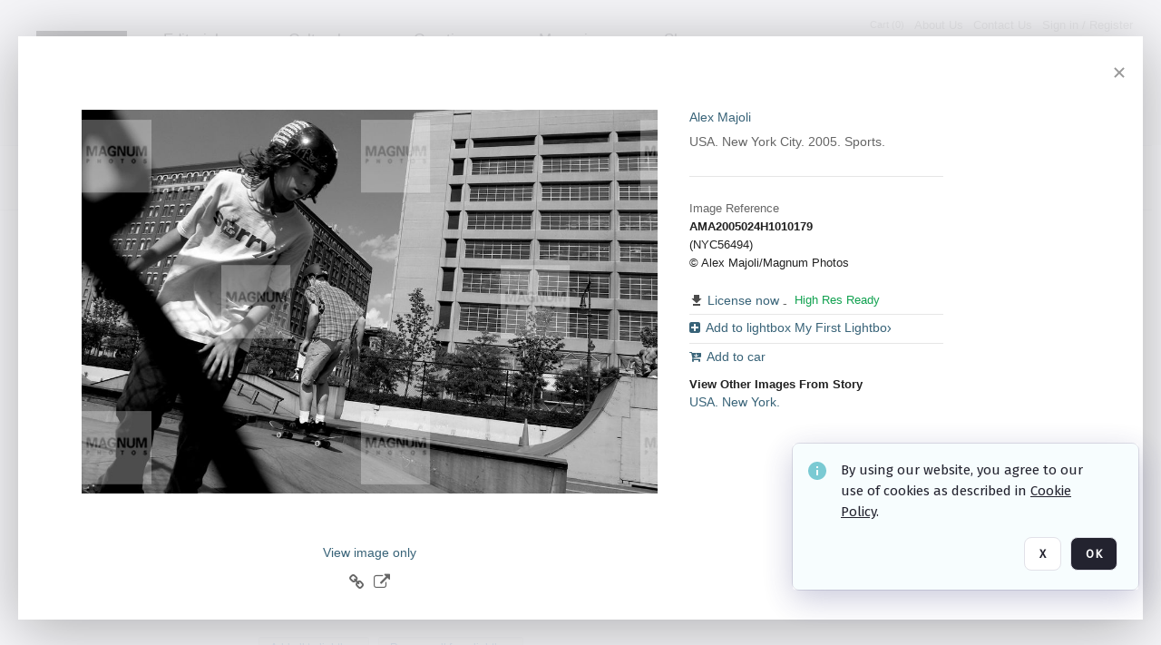

--- FILE ---
content_type: text/html; charset=utf-8
request_url: https://pro.magnumphotos.com/htm/Resolution.aspx?W=1280&H=720&dummy=1764004295464
body_size: 447
content:

<html>
    <head>
        <title>Magnum Photos</title>
    <script type="text/javascript" nonce="">

            function GetSize() {
              var iWidth = 0, iHeight = 0;
              if( typeof( window.innerWidth ) == 'number' ) {
                //Non-IE
                iWidth = window.innerWidth;
                iHeight = window.innerHeight;
              } else if( document.documentElement && ( document.documentElement.clientWidth || document.documentElement.clientHeight ) ) {
                //IE 6+ in 'standards compliant mode'
                iWidth = document.documentElement.clientWidth;
                iHeight = document.documentElement.clientHeight;
              } else if( document.body && ( document.body.clientWidth || document.body.clientHeight ) ) {
                //IE 4 compatible
                iWidth = document.body.clientWidth;
                iHeight = document.body.clientHeight;
              }
              
              var aiArray = new Array();
              aiArray[0] = iWidth;
              aiArray[1] = iHeight;
              
              return aiArray;
            }
            
    </script>
        
        
    </head>    
    <body>
        <div><a href="https://pro.magnumphotos.com/htm/Resolution.aspx?F=true&U=">Magnum Photos</a></div>
   <script type="text/javascript" nonce="YmVkZjA3NGE3YTI4N2M3ZGY3OGVlYmNiZjRmZDQ4ZjM=">
    function GetURL()
          {
            var aiCoord = GetSize();
            var sURL = document.location.href;
            var iIndex = sURL.indexOf('#');
            if (iIndex >= 0)
            {
                sAnchor = sURL.substring(iIndex+1);
                
                if (sAnchor.charAt(0) == "/")
                {
                    sAnchor = sAnchor.substring(1);
                }
                
                sURL = sURL.substring(0, iIndex);
                
                sURL = sURL.replace(/C\.aspx\?VP3=.*$/, "C.aspx?VP3=" + sAnchor + "&Flash=1");
            }
            
            // Redirection to Resolution.aspx?
            iIndex = sURL.indexOf('U=');
            
            if (iIndex >= 0)
            {
               sURL = sURL.substring(iIndex+2);
               sURL = "https://pro.magnumphotos.com/" + sURL;
            }

            sURL = sURL + "&W=" + aiCoord[0] + "&H=" + aiCoord[1];
            
            return unescape(sURL);
         }
                          
         document.location = GetURL();
            
        </script>
    </body>
</html>


--- FILE ---
content_type: text/css
request_url: https://pro.magnumphotos.com/ClientFiles/COR/Styles/TEMP_SFc666b8/Fonts_5cff4fa2adb62d68e7f66cdc38e3078f.css
body_size: 19327
content:
@font-face {
font-family:"Hermes";
src:url([data-uri]);
font-style:normal;
font-weight:400;
}
